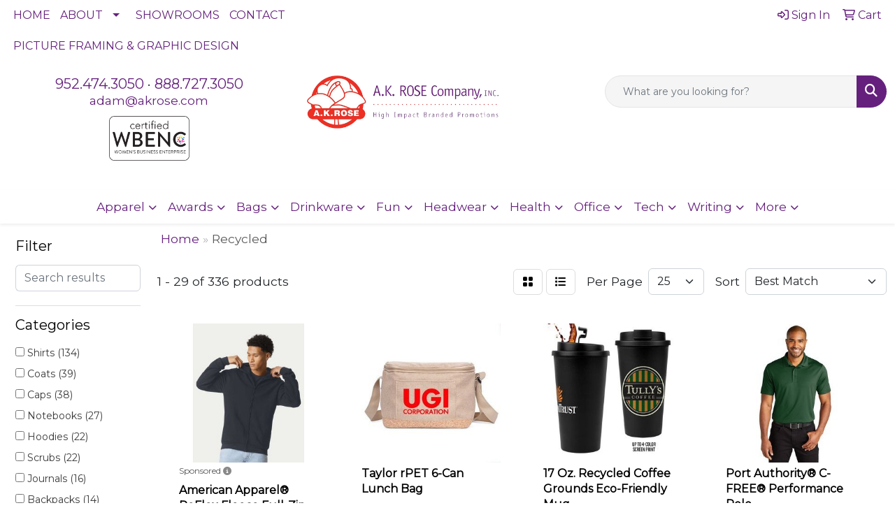

--- FILE ---
content_type: text/html
request_url: https://www.akrose.com/ws/ws.dll/StartSrch?UID=32819&WENavID=18001768
body_size: 15336
content:
<!DOCTYPE html>
<html lang="en"><head>
<meta charset="utf-8">
<meta http-equiv="X-UA-Compatible" content="IE=edge">
<meta name="viewport" content="width=device-width, initial-scale=1">
<!-- The above 3 meta tags *must* come first in the head; any other head content must come *after* these tags -->


<link href="/distsite/styles/8/css/bootstrap.min.css" rel="stylesheet" />
<link href="https://fonts.googleapis.com/css?family=Open+Sans:400,600|Oswald:400,600" rel="stylesheet">
<link href="/distsite/styles/8/css/owl.carousel.min.css" rel="stylesheet">
<link href="/distsite/styles/8/css/nouislider.css" rel="stylesheet">
<!--<link href="/distsite/styles/8/css/menu.css" rel="stylesheet"/>-->
<link href="/distsite/styles/8/css/flexslider.css" rel="stylesheet">
<link href="/distsite/styles/8/css/all.min.css" rel="stylesheet">
<link href="/distsite/styles/8/css/slick/slick.css" rel="stylesheet"/>
<link href="/distsite/styles/8/css/lightbox/lightbox.css" rel="stylesheet"  />
<link href="/distsite/styles/8/css/yamm.css" rel="stylesheet" />
<!-- Custom styles for this theme -->
<link href="/we/we.dll/StyleSheet?UN=32819&Type=WETheme&TS=C45497.6411111111" rel="stylesheet">
<!-- Custom styles for this theme -->
<link href="/we/we.dll/StyleSheet?UN=32819&Type=WETheme-PS&TS=C45497.6411111111" rel="stylesheet">
<style>

.btn:hover {
border-color: #ea3321;
}

/*----- THEME 7 HEADER SHADOW -----*/
#page-title > div.container > div > div > h1 {
text-shadow: 0px 1px 3px #333;
}

#footer > div > div.we-footer.row > div.col-sm-8.col-sm-pull-4 > h3 > img{
   max-width: 45%;
}

.navbar-default .navbar-nav > li > a {
    background-color: rgba(255,255,255,0.4);
}
#footer {background: url(/distsite/styles/7/752/images/footer-shadow.png) top center no-repeat;}
</style>

<!-- HTML5 shim and Respond.js for IE8 support of HTML5 elements and media queries -->
<!--[if lt IE 9]>
      <script src="https://oss.maxcdn.com/html5shiv/3.7.3/html5shiv.min.js"></script>
      <script src="https://oss.maxcdn.com/respond/1.4.2/respond.min.js"></script>
    <![endif]-->

</head>

<body style="background:#fff;">


  <!-- Slide-Out Menu -->
  <div id="filter-menu" class="filter-menu">
    <button id="close-menu" class="btn-close"></button>
    <div class="menu-content">
      
<aside class="filter-sidebar">



<div class="filter-section first">
	<h2>Filter</h2>
	 <div class="input-group mb-3">
	 <input type="text" style="border-right:0;" placeholder="Search results" class="form-control text-search-within-results" name="SearchWithinResults" value="" maxlength="100" onkeyup="HandleTextFilter(event);">
	  <label class="input-group-text" style="background-color:#fff;"><a  style="display:none;" href="javascript:void(0);" class="remove-filter" data-toggle="tooltip" title="Clear" onclick="ClearTextFilter();"><i class="far fa-times" aria-hidden="true"></i> <span class="fa-sr-only">x</span></a></label>
	</div>
</div>

<a href="javascript:void(0);" class="clear-filters"  style="display:none;" onclick="ClearDrillDown();">Clear all filters</a>

<div class="filter-section" >
	<h2>Categories</h2>

	<div class="filter-list">

	 <div class="checkbox"><label><input class="filtercheckbox" type="checkbox" name="0|Shirts" ><span> Shirts (134)</span></label></div><div class="checkbox"><label><input class="filtercheckbox" type="checkbox" name="0|Coats" ><span> Coats (39)</span></label></div><div class="checkbox"><label><input class="filtercheckbox" type="checkbox" name="0|Caps" ><span> Caps (38)</span></label></div><div class="checkbox"><label><input class="filtercheckbox" type="checkbox" name="0|Notebooks" ><span> Notebooks (27)</span></label></div><div class="checkbox"><label><input class="filtercheckbox" type="checkbox" name="0|Hoodies" ><span> Hoodies (22)</span></label></div><div class="checkbox"><label><input class="filtercheckbox" type="checkbox" name="0|Scrubs" ><span> Scrubs (22)</span></label></div><div class="checkbox"><label><input class="filtercheckbox" type="checkbox" name="0|Journals" ><span> Journals (16)</span></label></div><div class="checkbox"><label><input class="filtercheckbox" type="checkbox" name="0|Backpacks" ><span> Backpacks (14)</span></label></div><div class="checkbox"><label><input class="filtercheckbox" type="checkbox" name="0|Lanyards" ><span> Lanyards (13)</span></label></div><div class="checkbox"><label><input class="filtercheckbox" type="checkbox" name="0|Pants" ><span> Pants (13)</span></label></div><div class="show-filter"><div class="checkbox"><label><input class="filtercheckbox" type="checkbox" name="0|Pens" ><span> Pens (13)</span></label></div><div class="checkbox"><label><input class="filtercheckbox" type="checkbox" name="0|Sweats" ><span> Sweats (12)</span></label></div><div class="checkbox"><label><input class="filtercheckbox" type="checkbox" name="0|Bags" ><span> Bags (11)</span></label></div><div class="checkbox"><label><input class="filtercheckbox" type="checkbox" name="0|Towels" ><span> Towels (9)</span></label></div><div class="checkbox"><label><input class="filtercheckbox" type="checkbox" name="0|Hats" ><span> Hats (6)</span></label></div><div class="checkbox"><label><input class="filtercheckbox" type="checkbox" name="0|Sweaters" ><span> Sweaters (6)</span></label></div><div class="checkbox"><label><input class="filtercheckbox" type="checkbox" name="0|Coolers" ><span> Coolers (4)</span></label></div><div class="checkbox"><label><input class="filtercheckbox" type="checkbox" name="0|Chargers" ><span> Chargers (3)</span></label></div><div class="checkbox"><label><input class="filtercheckbox" type="checkbox" name="0|Coasters" ><span> Coasters (3)</span></label></div><div class="checkbox"><label><input class="filtercheckbox" type="checkbox" name="0|Pads" ><span> Pads (3)</span></label></div><div class="checkbox"><label><input class="filtercheckbox" type="checkbox" name="0|Key chains / rings" ><span> Key chains / rings (2)</span></label></div><div class="checkbox"><label><input class="filtercheckbox" type="checkbox" name="0|Tumblers" ><span> Tumblers (2)</span></label></div><div class="checkbox"><label><input class="filtercheckbox" type="checkbox" name="0|Blankets" ><span> Blankets (1)</span></label></div><div class="checkbox"><label><input class="filtercheckbox" type="checkbox" name="0|Clocks" ><span> Clocks (1)</span></label></div><div class="checkbox"><label><input class="filtercheckbox" type="checkbox" name="0|Gloves" ><span> Gloves (1)</span></label></div><div class="checkbox"><label><input class="filtercheckbox" type="checkbox" name="0|Mugs" ><span> Mugs (1)</span></label></div><div class="checkbox"><label><input class="filtercheckbox" type="checkbox" name="0|Openers" ><span> Openers (1)</span></label></div><div class="checkbox"><label><input class="filtercheckbox" type="checkbox" name="0|Sticky notes" ><span> Sticky notes (1)</span></label></div><div class="checkbox"><label><input class="filtercheckbox" type="checkbox" name="0|Tank tops" ><span> Tank tops (1)</span></label></div><div class="checkbox"><label><input class="filtercheckbox" type="checkbox" name="0|Wristbands" ><span> Wristbands (1)</span></label></div></div>

		<!-- wrapper for more filters -->
        <div class="show-filter">

		</div><!-- showfilters -->

	</div>

		<a href="#" class="show-more"  >Show more</a>
</div>


<div class="filter-section" >
	<h2>Features</h2>

		<div class="filter-list">

	  		<div class="checkbox"><label><input class="filtercheckbox" type="checkbox" name="2|Long sleeve" ><span> Long sleeve (61)</span></label></div><div class="checkbox"><label><input class="filtercheckbox" type="checkbox" name="2|Short sleeve" ><span> Short sleeve (58)</span></label></div><div class="checkbox"><label><input class="filtercheckbox" type="checkbox" name="2|100% recycled polyester" ><span> 100% recycled polyester (50)</span></label></div><div class="checkbox"><label><input class="filtercheckbox" type="checkbox" name="2|Apparel" ><span> Apparel (27)</span></label></div><div class="checkbox"><label><input class="filtercheckbox" type="checkbox" name="2|Eco friendly" ><span> Eco friendly (26)</span></label></div><div class="checkbox"><label><input class="filtercheckbox" type="checkbox" name="2|Structured" ><span> Structured (24)</span></label></div><div class="checkbox"><label><input class="filtercheckbox" type="checkbox" name="2|Recycled" ><span> Recycled (21)</span></label></div><div class="checkbox"><label><input class="filtercheckbox" type="checkbox" name="2|Side seams" ><span> Side seams (21)</span></label></div><div class="checkbox"><label><input class="filtercheckbox" type="checkbox" name="2|3 button placket" ><span> 3 button placket (20)</span></label></div><div class="checkbox"><label><input class="filtercheckbox" type="checkbox" name="2|Wearable" ><span> Wearable (20)</span></label></div><div class="show-filter"><div class="checkbox"><label><input class="filtercheckbox" type="checkbox" name="2|Outerwear" ><span> Outerwear (19)</span></label></div><div class="checkbox"><label><input class="filtercheckbox" type="checkbox" name="2|Regular fit" ><span> Regular fit (19)</span></label></div><div class="checkbox"><label><input class="filtercheckbox" type="checkbox" name="2|Hydrophilic finish" ><span> Hydrophilic finish (18)</span></label></div><div class="checkbox"><label><input class="filtercheckbox" type="checkbox" name="2|Open hem sleeve" ><span> Open hem sleeve (18)</span></label></div><div class="checkbox"><label><input class="filtercheckbox" type="checkbox" name="2|Scrubs" ><span> Scrubs (18)</span></label></div><div class="checkbox"><label><input class="filtercheckbox" type="checkbox" name="2|Moisture wicking" ><span> Moisture wicking (17)</span></label></div><div class="checkbox"><label><input class="filtercheckbox" type="checkbox" name="2|School" ><span> School (16)</span></label></div><div class="checkbox"><label><input class="filtercheckbox" type="checkbox" name="2|6 panel" ><span> 6 panel (15)</span></label></div><div class="checkbox"><label><input class="filtercheckbox" type="checkbox" name="2|Adidas® logo" ><span> Adidas® logo (15)</span></label></div><div class="checkbox"><label><input class="filtercheckbox" type="checkbox" name="2|Lanyard" ><span> Lanyard (15)</span></label></div><div class="checkbox"><label><input class="filtercheckbox" type="checkbox" name="2|Mid profile" ><span> Mid profile (15)</span></label></div><div class="checkbox"><label><input class="filtercheckbox" type="checkbox" name="2|Rectangle" ><span> Rectangle (14)</span></label></div><div class="checkbox"><label><input class="filtercheckbox" type="checkbox" name="2|Self collar" ><span> Self collar (14)</span></label></div><div class="checkbox"><label><input class="filtercheckbox" type="checkbox" name="2|40% recycled polyester" ><span> 40% recycled polyester (12)</span></label></div><div class="checkbox"><label><input class="filtercheckbox" type="checkbox" name="2|Adjustable" ><span> Adjustable (12)</span></label></div><div class="checkbox"><label><input class="filtercheckbox" type="checkbox" name="2|Journals" ><span> Journals (12)</span></label></div><div class="checkbox"><label><input class="filtercheckbox" type="checkbox" name="2|Metal" ><span> Metal (12)</span></label></div><div class="checkbox"><label><input class="filtercheckbox" type="checkbox" name="2|Moisture management" ><span> Moisture management (12)</span></label></div><div class="checkbox"><label><input class="filtercheckbox" type="checkbox" name="2|Notebook" ><span> Notebook (12)</span></label></div><div class="checkbox"><label><input class="filtercheckbox" type="checkbox" name="2|Office" ><span> Office (12)</span></label></div><div class="checkbox"><label><input class="filtercheckbox" type="checkbox" name="2|Pre curved visor" ><span> Pre curved visor (12)</span></label></div><div class="checkbox"><label><input class="filtercheckbox" type="checkbox" name="2|Tear away label" ><span> Tear away label (12)</span></label></div><div class="checkbox"><label><input class="filtercheckbox" type="checkbox" name="2|Women" ><span> Women (12)</span></label></div><div class="checkbox"><label><input class="filtercheckbox" type="checkbox" name="2|Barco®" ><span> Barco® (11)</span></label></div><div class="checkbox"><label><input class="filtercheckbox" type="checkbox" name="2|Clip" ><span> Clip (11)</span></label></div><div class="checkbox"><label><input class="filtercheckbox" type="checkbox" name="2|Neckwear" ><span> Neckwear (11)</span></label></div><div class="checkbox"><label><input class="filtercheckbox" type="checkbox" name="2|Quarter zip" ><span> Quarter zip (11)</span></label></div><div class="checkbox"><label><input class="filtercheckbox" type="checkbox" name="2|Unstructured" ><span> Unstructured (11)</span></label></div><div class="checkbox"><label><input class="filtercheckbox" type="checkbox" name="2|Bulldog" ><span> Bulldog (10)</span></label></div><div class="checkbox"><label><input class="filtercheckbox" type="checkbox" name="2|Business meeting" ><span> Business meeting (10)</span></label></div><div class="checkbox"><label><input class="filtercheckbox" type="checkbox" name="2|Contrast adidas® logo" ><span> Contrast adidas® logo (10)</span></label></div><div class="checkbox"><label><input class="filtercheckbox" type="checkbox" name="2|Contrast logo" ><span> Contrast logo (10)</span></label></div><div class="checkbox"><label><input class="filtercheckbox" type="checkbox" name="2|Drawcord" ><span> Drawcord (10)</span></label></div><div class="checkbox"><label><input class="filtercheckbox" type="checkbox" name="2|Pullover" ><span> Pullover (10)</span></label></div><div class="checkbox"><label><input class="filtercheckbox" type="checkbox" name="2|Six-panel" ><span> Six-panel (10)</span></label></div><div class="checkbox"><label><input class="filtercheckbox" type="checkbox" name="2|Sponsorship" ><span> Sponsorship (10)</span></label></div><div class="checkbox"><label><input class="filtercheckbox" type="checkbox" name="2|Trade shows" ><span> Trade shows (10)</span></label></div><div class="checkbox"><label><input class="filtercheckbox" type="checkbox" name="2|Adidas®" ><span> Adidas® (9)</span></label></div><div class="checkbox"><label><input class="filtercheckbox" type="checkbox" name="2|Anti-microbial sweatband" ><span> Anti-microbial sweatband (9)</span></label></div><div class="checkbox"><label><input class="filtercheckbox" type="checkbox" name="2|Breakaway" ><span> Breakaway (9)</span></label></div></div>

			<!-- wrapper for more filters -->
			<div class="show-filter">

			</div><!-- showfilters -->
 		</div>
		<a href="#" class="show-more"  >Show more</a>


</div>


<div class="filter-section" >
	<h2>Colors</h2>

		<div class="filter-list">

		  	<div class="checkbox"><label><input class="filtercheckbox" type="checkbox" name="1|Black" ><span> Black (169)</span></label></div><div class="checkbox"><label><input class="filtercheckbox" type="checkbox" name="1|White" ><span> White (127)</span></label></div><div class="checkbox"><label><input class="filtercheckbox" type="checkbox" name="1|Navy blue" ><span> Navy blue (60)</span></label></div><div class="checkbox"><label><input class="filtercheckbox" type="checkbox" name="1|Red" ><span> Red (30)</span></label></div><div class="checkbox"><label><input class="filtercheckbox" type="checkbox" name="1|Collegiate navy blue" ><span> Collegiate navy blue (26)</span></label></div><div class="checkbox"><label><input class="filtercheckbox" type="checkbox" name="1|Blue" ><span> Blue (21)</span></label></div><div class="checkbox"><label><input class="filtercheckbox" type="checkbox" name="1|Orange" ><span> Orange (20)</span></label></div><div class="checkbox"><label><input class="filtercheckbox" type="checkbox" name="1|Deep black" ><span> Deep black (19)</span></label></div><div class="checkbox"><label><input class="filtercheckbox" type="checkbox" name="1|Gray three" ><span> Gray three (19)</span></label></div><div class="checkbox"><label><input class="filtercheckbox" type="checkbox" name="1|True navy blue" ><span> True navy blue (19)</span></label></div><div class="show-filter"><div class="checkbox"><label><input class="filtercheckbox" type="checkbox" name="1|Royal blue" ><span> Royal blue (18)</span></label></div><div class="checkbox"><label><input class="filtercheckbox" type="checkbox" name="1|Purple" ><span> Purple (17)</span></label></div><div class="checkbox"><label><input class="filtercheckbox" type="checkbox" name="1|Black/white" ><span> Black/white (15)</span></label></div><div class="checkbox"><label><input class="filtercheckbox" type="checkbox" name="1|Hunter green" ><span> Hunter green (15)</span></label></div><div class="checkbox"><label><input class="filtercheckbox" type="checkbox" name="1|New royal blue" ><span> New royal blue (15)</span></label></div><div class="checkbox"><label><input class="filtercheckbox" type="checkbox" name="1|Pewter gray" ><span> Pewter gray (15)</span></label></div><div class="checkbox"><label><input class="filtercheckbox" type="checkbox" name="1|Teal blue" ><span> Teal blue (15)</span></label></div><div class="checkbox"><label><input class="filtercheckbox" type="checkbox" name="1|Charcoal heather gray" ><span> Charcoal heather gray (14)</span></label></div><div class="checkbox"><label><input class="filtercheckbox" type="checkbox" name="1|Collegiate navy blue melange" ><span> Collegiate navy blue melange (14)</span></label></div><div class="checkbox"><label><input class="filtercheckbox" type="checkbox" name="1|Ciel blue" ><span> Ciel blue (13)</span></label></div><div class="checkbox"><label><input class="filtercheckbox" type="checkbox" name="1|Green" ><span> Green (13)</span></label></div><div class="checkbox"><label><input class="filtercheckbox" type="checkbox" name="1|Yellow" ><span> Yellow (13)</span></label></div><div class="checkbox"><label><input class="filtercheckbox" type="checkbox" name="1|Black melange" ><span> Black melange (12)</span></label></div><div class="checkbox"><label><input class="filtercheckbox" type="checkbox" name="1|Dark gray" ><span> Dark gray (12)</span></label></div><div class="checkbox"><label><input class="filtercheckbox" type="checkbox" name="1|Gray" ><span> Gray (12)</span></label></div><div class="checkbox"><label><input class="filtercheckbox" type="checkbox" name="1|Steel gray" ><span> Steel gray (12)</span></label></div><div class="checkbox"><label><input class="filtercheckbox" type="checkbox" name="1|Olive green" ><span> Olive green (11)</span></label></div><div class="checkbox"><label><input class="filtercheckbox" type="checkbox" name="1|Tnf black" ><span> Tnf black (11)</span></label></div><div class="checkbox"><label><input class="filtercheckbox" type="checkbox" name="1|Wine red" ><span> Wine red (11)</span></label></div><div class="checkbox"><label><input class="filtercheckbox" type="checkbox" name="1|Collegiate royal blue" ><span> Collegiate royal blue (10)</span></label></div><div class="checkbox"><label><input class="filtercheckbox" type="checkbox" name="1|Khaki beige" ><span> Khaki beige (10)</span></label></div><div class="checkbox"><label><input class="filtercheckbox" type="checkbox" name="1|Lime green" ><span> Lime green (10)</span></label></div><div class="checkbox"><label><input class="filtercheckbox" type="checkbox" name="1|Bahama blue" ><span> Bahama blue (9)</span></label></div><div class="checkbox"><label><input class="filtercheckbox" type="checkbox" name="1|Burgundy red" ><span> Burgundy red (9)</span></label></div><div class="checkbox"><label><input class="filtercheckbox" type="checkbox" name="1|Eggplant purple" ><span> Eggplant purple (9)</span></label></div><div class="checkbox"><label><input class="filtercheckbox" type="checkbox" name="1|Maroon red" ><span> Maroon red (9)</span></label></div><div class="checkbox"><label><input class="filtercheckbox" type="checkbox" name="1|True red" ><span> True red (9)</span></label></div><div class="checkbox"><label><input class="filtercheckbox" type="checkbox" name="1|Ash gray" ><span> Ash gray (8)</span></label></div><div class="checkbox"><label><input class="filtercheckbox" type="checkbox" name="1|Cobalt blue" ><span> Cobalt blue (8)</span></label></div><div class="checkbox"><label><input class="filtercheckbox" type="checkbox" name="1|Forest green" ><span> Forest green (8)</span></label></div><div class="checkbox"><label><input class="filtercheckbox" type="checkbox" name="1|Galaxy blue" ><span> Galaxy blue (8)</span></label></div><div class="checkbox"><label><input class="filtercheckbox" type="checkbox" name="1|Light heather gray" ><span> Light heather gray (8)</span></label></div><div class="checkbox"><label><input class="filtercheckbox" type="checkbox" name="1|New grape purple" ><span> New grape purple (8)</span></label></div><div class="checkbox"><label><input class="filtercheckbox" type="checkbox" name="1|White/black" ><span> White/black (8)</span></label></div><div class="checkbox"><label><input class="filtercheckbox" type="checkbox" name="1|Black-01" ><span> Black-01 (7)</span></label></div><div class="checkbox"><label><input class="filtercheckbox" type="checkbox" name="1|College navy blue" ><span> College navy blue (7)</span></label></div><div class="checkbox"><label><input class="filtercheckbox" type="checkbox" name="1|Dark gray heather" ><span> Dark gray heather (7)</span></label></div><div class="checkbox"><label><input class="filtercheckbox" type="checkbox" name="1|Deep red" ><span> Deep red (7)</span></label></div><div class="checkbox"><label><input class="filtercheckbox" type="checkbox" name="1|Deep royal blue" ><span> Deep royal blue (7)</span></label></div><div class="checkbox"><label><input class="filtercheckbox" type="checkbox" name="1|Game royal blue" ><span> Game royal blue (7)</span></label></div></div>


			<!-- wrapper for more filters -->
			<div class="show-filter">

			</div><!-- showfilters -->

		  </div>

		<a href="#" class="show-more"  >Show more</a>
</div>


<div class="filter-section"  >
	<h2>Price Range</h2>
	<div class="filter-price-wrap">
		<div class="filter-price-inner">
			<div class="input-group">
				<span class="input-group-text input-group-text-white">$</span>
				<input type="text" class="form-control form-control-sm filter-min-prices" name="min-prices" value="" placeholder="Min" onkeyup="HandlePriceFilter(event);">
			</div>
			<div class="input-group">
				<span class="input-group-text input-group-text-white">$</span>
				<input type="text" class="form-control form-control-sm filter-max-prices" name="max-prices" value="" placeholder="Max" onkeyup="HandlePriceFilter(event);">
			</div>
		</div>
		<a href="javascript:void(0)" onclick="SetPriceFilter();" ><i class="fa-solid fa-chevron-right"></i></a>
	</div>
</div>

<div class="filter-section"   >
	<h2>Quantity</h2>
	<div class="filter-price-wrap mb-2">
		<input type="text" class="form-control form-control-sm filter-quantity" value="" placeholder="Qty" onkeyup="HandleQuantityFilter(event);">
		<a href="javascript:void(0)" onclick="SetQuantityFilter();"><i class="fa-solid fa-chevron-right"></i></a>
	</div>
</div>




	</aside>

    </div>
</div>




	<div class="container-fluid">
		<div class="row">

			<div class="col-md-3 col-lg-2">
        <div class="d-none d-md-block">
          <div id="desktop-filter">
            
<aside class="filter-sidebar">



<div class="filter-section first">
	<h2>Filter</h2>
	 <div class="input-group mb-3">
	 <input type="text" style="border-right:0;" placeholder="Search results" class="form-control text-search-within-results" name="SearchWithinResults" value="" maxlength="100" onkeyup="HandleTextFilter(event);">
	  <label class="input-group-text" style="background-color:#fff;"><a  style="display:none;" href="javascript:void(0);" class="remove-filter" data-toggle="tooltip" title="Clear" onclick="ClearTextFilter();"><i class="far fa-times" aria-hidden="true"></i> <span class="fa-sr-only">x</span></a></label>
	</div>
</div>

<a href="javascript:void(0);" class="clear-filters"  style="display:none;" onclick="ClearDrillDown();">Clear all filters</a>

<div class="filter-section" >
	<h2>Categories</h2>

	<div class="filter-list">

	 <div class="checkbox"><label><input class="filtercheckbox" type="checkbox" name="0|Shirts" ><span> Shirts (134)</span></label></div><div class="checkbox"><label><input class="filtercheckbox" type="checkbox" name="0|Coats" ><span> Coats (39)</span></label></div><div class="checkbox"><label><input class="filtercheckbox" type="checkbox" name="0|Caps" ><span> Caps (38)</span></label></div><div class="checkbox"><label><input class="filtercheckbox" type="checkbox" name="0|Notebooks" ><span> Notebooks (27)</span></label></div><div class="checkbox"><label><input class="filtercheckbox" type="checkbox" name="0|Hoodies" ><span> Hoodies (22)</span></label></div><div class="checkbox"><label><input class="filtercheckbox" type="checkbox" name="0|Scrubs" ><span> Scrubs (22)</span></label></div><div class="checkbox"><label><input class="filtercheckbox" type="checkbox" name="0|Journals" ><span> Journals (16)</span></label></div><div class="checkbox"><label><input class="filtercheckbox" type="checkbox" name="0|Backpacks" ><span> Backpacks (14)</span></label></div><div class="checkbox"><label><input class="filtercheckbox" type="checkbox" name="0|Lanyards" ><span> Lanyards (13)</span></label></div><div class="checkbox"><label><input class="filtercheckbox" type="checkbox" name="0|Pants" ><span> Pants (13)</span></label></div><div class="show-filter"><div class="checkbox"><label><input class="filtercheckbox" type="checkbox" name="0|Pens" ><span> Pens (13)</span></label></div><div class="checkbox"><label><input class="filtercheckbox" type="checkbox" name="0|Sweats" ><span> Sweats (12)</span></label></div><div class="checkbox"><label><input class="filtercheckbox" type="checkbox" name="0|Bags" ><span> Bags (11)</span></label></div><div class="checkbox"><label><input class="filtercheckbox" type="checkbox" name="0|Towels" ><span> Towels (9)</span></label></div><div class="checkbox"><label><input class="filtercheckbox" type="checkbox" name="0|Hats" ><span> Hats (6)</span></label></div><div class="checkbox"><label><input class="filtercheckbox" type="checkbox" name="0|Sweaters" ><span> Sweaters (6)</span></label></div><div class="checkbox"><label><input class="filtercheckbox" type="checkbox" name="0|Coolers" ><span> Coolers (4)</span></label></div><div class="checkbox"><label><input class="filtercheckbox" type="checkbox" name="0|Chargers" ><span> Chargers (3)</span></label></div><div class="checkbox"><label><input class="filtercheckbox" type="checkbox" name="0|Coasters" ><span> Coasters (3)</span></label></div><div class="checkbox"><label><input class="filtercheckbox" type="checkbox" name="0|Pads" ><span> Pads (3)</span></label></div><div class="checkbox"><label><input class="filtercheckbox" type="checkbox" name="0|Key chains / rings" ><span> Key chains / rings (2)</span></label></div><div class="checkbox"><label><input class="filtercheckbox" type="checkbox" name="0|Tumblers" ><span> Tumblers (2)</span></label></div><div class="checkbox"><label><input class="filtercheckbox" type="checkbox" name="0|Blankets" ><span> Blankets (1)</span></label></div><div class="checkbox"><label><input class="filtercheckbox" type="checkbox" name="0|Clocks" ><span> Clocks (1)</span></label></div><div class="checkbox"><label><input class="filtercheckbox" type="checkbox" name="0|Gloves" ><span> Gloves (1)</span></label></div><div class="checkbox"><label><input class="filtercheckbox" type="checkbox" name="0|Mugs" ><span> Mugs (1)</span></label></div><div class="checkbox"><label><input class="filtercheckbox" type="checkbox" name="0|Openers" ><span> Openers (1)</span></label></div><div class="checkbox"><label><input class="filtercheckbox" type="checkbox" name="0|Sticky notes" ><span> Sticky notes (1)</span></label></div><div class="checkbox"><label><input class="filtercheckbox" type="checkbox" name="0|Tank tops" ><span> Tank tops (1)</span></label></div><div class="checkbox"><label><input class="filtercheckbox" type="checkbox" name="0|Wristbands" ><span> Wristbands (1)</span></label></div></div>

		<!-- wrapper for more filters -->
        <div class="show-filter">

		</div><!-- showfilters -->

	</div>

		<a href="#" class="show-more"  >Show more</a>
</div>


<div class="filter-section" >
	<h2>Features</h2>

		<div class="filter-list">

	  		<div class="checkbox"><label><input class="filtercheckbox" type="checkbox" name="2|Long sleeve" ><span> Long sleeve (61)</span></label></div><div class="checkbox"><label><input class="filtercheckbox" type="checkbox" name="2|Short sleeve" ><span> Short sleeve (58)</span></label></div><div class="checkbox"><label><input class="filtercheckbox" type="checkbox" name="2|100% recycled polyester" ><span> 100% recycled polyester (50)</span></label></div><div class="checkbox"><label><input class="filtercheckbox" type="checkbox" name="2|Apparel" ><span> Apparel (27)</span></label></div><div class="checkbox"><label><input class="filtercheckbox" type="checkbox" name="2|Eco friendly" ><span> Eco friendly (26)</span></label></div><div class="checkbox"><label><input class="filtercheckbox" type="checkbox" name="2|Structured" ><span> Structured (24)</span></label></div><div class="checkbox"><label><input class="filtercheckbox" type="checkbox" name="2|Recycled" ><span> Recycled (21)</span></label></div><div class="checkbox"><label><input class="filtercheckbox" type="checkbox" name="2|Side seams" ><span> Side seams (21)</span></label></div><div class="checkbox"><label><input class="filtercheckbox" type="checkbox" name="2|3 button placket" ><span> 3 button placket (20)</span></label></div><div class="checkbox"><label><input class="filtercheckbox" type="checkbox" name="2|Wearable" ><span> Wearable (20)</span></label></div><div class="show-filter"><div class="checkbox"><label><input class="filtercheckbox" type="checkbox" name="2|Outerwear" ><span> Outerwear (19)</span></label></div><div class="checkbox"><label><input class="filtercheckbox" type="checkbox" name="2|Regular fit" ><span> Regular fit (19)</span></label></div><div class="checkbox"><label><input class="filtercheckbox" type="checkbox" name="2|Hydrophilic finish" ><span> Hydrophilic finish (18)</span></label></div><div class="checkbox"><label><input class="filtercheckbox" type="checkbox" name="2|Open hem sleeve" ><span> Open hem sleeve (18)</span></label></div><div class="checkbox"><label><input class="filtercheckbox" type="checkbox" name="2|Scrubs" ><span> Scrubs (18)</span></label></div><div class="checkbox"><label><input class="filtercheckbox" type="checkbox" name="2|Moisture wicking" ><span> Moisture wicking (17)</span></label></div><div class="checkbox"><label><input class="filtercheckbox" type="checkbox" name="2|School" ><span> School (16)</span></label></div><div class="checkbox"><label><input class="filtercheckbox" type="checkbox" name="2|6 panel" ><span> 6 panel (15)</span></label></div><div class="checkbox"><label><input class="filtercheckbox" type="checkbox" name="2|Adidas® logo" ><span> Adidas® logo (15)</span></label></div><div class="checkbox"><label><input class="filtercheckbox" type="checkbox" name="2|Lanyard" ><span> Lanyard (15)</span></label></div><div class="checkbox"><label><input class="filtercheckbox" type="checkbox" name="2|Mid profile" ><span> Mid profile (15)</span></label></div><div class="checkbox"><label><input class="filtercheckbox" type="checkbox" name="2|Rectangle" ><span> Rectangle (14)</span></label></div><div class="checkbox"><label><input class="filtercheckbox" type="checkbox" name="2|Self collar" ><span> Self collar (14)</span></label></div><div class="checkbox"><label><input class="filtercheckbox" type="checkbox" name="2|40% recycled polyester" ><span> 40% recycled polyester (12)</span></label></div><div class="checkbox"><label><input class="filtercheckbox" type="checkbox" name="2|Adjustable" ><span> Adjustable (12)</span></label></div><div class="checkbox"><label><input class="filtercheckbox" type="checkbox" name="2|Journals" ><span> Journals (12)</span></label></div><div class="checkbox"><label><input class="filtercheckbox" type="checkbox" name="2|Metal" ><span> Metal (12)</span></label></div><div class="checkbox"><label><input class="filtercheckbox" type="checkbox" name="2|Moisture management" ><span> Moisture management (12)</span></label></div><div class="checkbox"><label><input class="filtercheckbox" type="checkbox" name="2|Notebook" ><span> Notebook (12)</span></label></div><div class="checkbox"><label><input class="filtercheckbox" type="checkbox" name="2|Office" ><span> Office (12)</span></label></div><div class="checkbox"><label><input class="filtercheckbox" type="checkbox" name="2|Pre curved visor" ><span> Pre curved visor (12)</span></label></div><div class="checkbox"><label><input class="filtercheckbox" type="checkbox" name="2|Tear away label" ><span> Tear away label (12)</span></label></div><div class="checkbox"><label><input class="filtercheckbox" type="checkbox" name="2|Women" ><span> Women (12)</span></label></div><div class="checkbox"><label><input class="filtercheckbox" type="checkbox" name="2|Barco®" ><span> Barco® (11)</span></label></div><div class="checkbox"><label><input class="filtercheckbox" type="checkbox" name="2|Clip" ><span> Clip (11)</span></label></div><div class="checkbox"><label><input class="filtercheckbox" type="checkbox" name="2|Neckwear" ><span> Neckwear (11)</span></label></div><div class="checkbox"><label><input class="filtercheckbox" type="checkbox" name="2|Quarter zip" ><span> Quarter zip (11)</span></label></div><div class="checkbox"><label><input class="filtercheckbox" type="checkbox" name="2|Unstructured" ><span> Unstructured (11)</span></label></div><div class="checkbox"><label><input class="filtercheckbox" type="checkbox" name="2|Bulldog" ><span> Bulldog (10)</span></label></div><div class="checkbox"><label><input class="filtercheckbox" type="checkbox" name="2|Business meeting" ><span> Business meeting (10)</span></label></div><div class="checkbox"><label><input class="filtercheckbox" type="checkbox" name="2|Contrast adidas® logo" ><span> Contrast adidas® logo (10)</span></label></div><div class="checkbox"><label><input class="filtercheckbox" type="checkbox" name="2|Contrast logo" ><span> Contrast logo (10)</span></label></div><div class="checkbox"><label><input class="filtercheckbox" type="checkbox" name="2|Drawcord" ><span> Drawcord (10)</span></label></div><div class="checkbox"><label><input class="filtercheckbox" type="checkbox" name="2|Pullover" ><span> Pullover (10)</span></label></div><div class="checkbox"><label><input class="filtercheckbox" type="checkbox" name="2|Six-panel" ><span> Six-panel (10)</span></label></div><div class="checkbox"><label><input class="filtercheckbox" type="checkbox" name="2|Sponsorship" ><span> Sponsorship (10)</span></label></div><div class="checkbox"><label><input class="filtercheckbox" type="checkbox" name="2|Trade shows" ><span> Trade shows (10)</span></label></div><div class="checkbox"><label><input class="filtercheckbox" type="checkbox" name="2|Adidas®" ><span> Adidas® (9)</span></label></div><div class="checkbox"><label><input class="filtercheckbox" type="checkbox" name="2|Anti-microbial sweatband" ><span> Anti-microbial sweatband (9)</span></label></div><div class="checkbox"><label><input class="filtercheckbox" type="checkbox" name="2|Breakaway" ><span> Breakaway (9)</span></label></div></div>

			<!-- wrapper for more filters -->
			<div class="show-filter">

			</div><!-- showfilters -->
 		</div>
		<a href="#" class="show-more"  >Show more</a>


</div>


<div class="filter-section" >
	<h2>Colors</h2>

		<div class="filter-list">

		  	<div class="checkbox"><label><input class="filtercheckbox" type="checkbox" name="1|Black" ><span> Black (169)</span></label></div><div class="checkbox"><label><input class="filtercheckbox" type="checkbox" name="1|White" ><span> White (127)</span></label></div><div class="checkbox"><label><input class="filtercheckbox" type="checkbox" name="1|Navy blue" ><span> Navy blue (60)</span></label></div><div class="checkbox"><label><input class="filtercheckbox" type="checkbox" name="1|Red" ><span> Red (30)</span></label></div><div class="checkbox"><label><input class="filtercheckbox" type="checkbox" name="1|Collegiate navy blue" ><span> Collegiate navy blue (26)</span></label></div><div class="checkbox"><label><input class="filtercheckbox" type="checkbox" name="1|Blue" ><span> Blue (21)</span></label></div><div class="checkbox"><label><input class="filtercheckbox" type="checkbox" name="1|Orange" ><span> Orange (20)</span></label></div><div class="checkbox"><label><input class="filtercheckbox" type="checkbox" name="1|Deep black" ><span> Deep black (19)</span></label></div><div class="checkbox"><label><input class="filtercheckbox" type="checkbox" name="1|Gray three" ><span> Gray three (19)</span></label></div><div class="checkbox"><label><input class="filtercheckbox" type="checkbox" name="1|True navy blue" ><span> True navy blue (19)</span></label></div><div class="show-filter"><div class="checkbox"><label><input class="filtercheckbox" type="checkbox" name="1|Royal blue" ><span> Royal blue (18)</span></label></div><div class="checkbox"><label><input class="filtercheckbox" type="checkbox" name="1|Purple" ><span> Purple (17)</span></label></div><div class="checkbox"><label><input class="filtercheckbox" type="checkbox" name="1|Black/white" ><span> Black/white (15)</span></label></div><div class="checkbox"><label><input class="filtercheckbox" type="checkbox" name="1|Hunter green" ><span> Hunter green (15)</span></label></div><div class="checkbox"><label><input class="filtercheckbox" type="checkbox" name="1|New royal blue" ><span> New royal blue (15)</span></label></div><div class="checkbox"><label><input class="filtercheckbox" type="checkbox" name="1|Pewter gray" ><span> Pewter gray (15)</span></label></div><div class="checkbox"><label><input class="filtercheckbox" type="checkbox" name="1|Teal blue" ><span> Teal blue (15)</span></label></div><div class="checkbox"><label><input class="filtercheckbox" type="checkbox" name="1|Charcoal heather gray" ><span> Charcoal heather gray (14)</span></label></div><div class="checkbox"><label><input class="filtercheckbox" type="checkbox" name="1|Collegiate navy blue melange" ><span> Collegiate navy blue melange (14)</span></label></div><div class="checkbox"><label><input class="filtercheckbox" type="checkbox" name="1|Ciel blue" ><span> Ciel blue (13)</span></label></div><div class="checkbox"><label><input class="filtercheckbox" type="checkbox" name="1|Green" ><span> Green (13)</span></label></div><div class="checkbox"><label><input class="filtercheckbox" type="checkbox" name="1|Yellow" ><span> Yellow (13)</span></label></div><div class="checkbox"><label><input class="filtercheckbox" type="checkbox" name="1|Black melange" ><span> Black melange (12)</span></label></div><div class="checkbox"><label><input class="filtercheckbox" type="checkbox" name="1|Dark gray" ><span> Dark gray (12)</span></label></div><div class="checkbox"><label><input class="filtercheckbox" type="checkbox" name="1|Gray" ><span> Gray (12)</span></label></div><div class="checkbox"><label><input class="filtercheckbox" type="checkbox" name="1|Steel gray" ><span> Steel gray (12)</span></label></div><div class="checkbox"><label><input class="filtercheckbox" type="checkbox" name="1|Olive green" ><span> Olive green (11)</span></label></div><div class="checkbox"><label><input class="filtercheckbox" type="checkbox" name="1|Tnf black" ><span> Tnf black (11)</span></label></div><div class="checkbox"><label><input class="filtercheckbox" type="checkbox" name="1|Wine red" ><span> Wine red (11)</span></label></div><div class="checkbox"><label><input class="filtercheckbox" type="checkbox" name="1|Collegiate royal blue" ><span> Collegiate royal blue (10)</span></label></div><div class="checkbox"><label><input class="filtercheckbox" type="checkbox" name="1|Khaki beige" ><span> Khaki beige (10)</span></label></div><div class="checkbox"><label><input class="filtercheckbox" type="checkbox" name="1|Lime green" ><span> Lime green (10)</span></label></div><div class="checkbox"><label><input class="filtercheckbox" type="checkbox" name="1|Bahama blue" ><span> Bahama blue (9)</span></label></div><div class="checkbox"><label><input class="filtercheckbox" type="checkbox" name="1|Burgundy red" ><span> Burgundy red (9)</span></label></div><div class="checkbox"><label><input class="filtercheckbox" type="checkbox" name="1|Eggplant purple" ><span> Eggplant purple (9)</span></label></div><div class="checkbox"><label><input class="filtercheckbox" type="checkbox" name="1|Maroon red" ><span> Maroon red (9)</span></label></div><div class="checkbox"><label><input class="filtercheckbox" type="checkbox" name="1|True red" ><span> True red (9)</span></label></div><div class="checkbox"><label><input class="filtercheckbox" type="checkbox" name="1|Ash gray" ><span> Ash gray (8)</span></label></div><div class="checkbox"><label><input class="filtercheckbox" type="checkbox" name="1|Cobalt blue" ><span> Cobalt blue (8)</span></label></div><div class="checkbox"><label><input class="filtercheckbox" type="checkbox" name="1|Forest green" ><span> Forest green (8)</span></label></div><div class="checkbox"><label><input class="filtercheckbox" type="checkbox" name="1|Galaxy blue" ><span> Galaxy blue (8)</span></label></div><div class="checkbox"><label><input class="filtercheckbox" type="checkbox" name="1|Light heather gray" ><span> Light heather gray (8)</span></label></div><div class="checkbox"><label><input class="filtercheckbox" type="checkbox" name="1|New grape purple" ><span> New grape purple (8)</span></label></div><div class="checkbox"><label><input class="filtercheckbox" type="checkbox" name="1|White/black" ><span> White/black (8)</span></label></div><div class="checkbox"><label><input class="filtercheckbox" type="checkbox" name="1|Black-01" ><span> Black-01 (7)</span></label></div><div class="checkbox"><label><input class="filtercheckbox" type="checkbox" name="1|College navy blue" ><span> College navy blue (7)</span></label></div><div class="checkbox"><label><input class="filtercheckbox" type="checkbox" name="1|Dark gray heather" ><span> Dark gray heather (7)</span></label></div><div class="checkbox"><label><input class="filtercheckbox" type="checkbox" name="1|Deep red" ><span> Deep red (7)</span></label></div><div class="checkbox"><label><input class="filtercheckbox" type="checkbox" name="1|Deep royal blue" ><span> Deep royal blue (7)</span></label></div><div class="checkbox"><label><input class="filtercheckbox" type="checkbox" name="1|Game royal blue" ><span> Game royal blue (7)</span></label></div></div>


			<!-- wrapper for more filters -->
			<div class="show-filter">

			</div><!-- showfilters -->

		  </div>

		<a href="#" class="show-more"  >Show more</a>
</div>


<div class="filter-section"  >
	<h2>Price Range</h2>
	<div class="filter-price-wrap">
		<div class="filter-price-inner">
			<div class="input-group">
				<span class="input-group-text input-group-text-white">$</span>
				<input type="text" class="form-control form-control-sm filter-min-prices" name="min-prices" value="" placeholder="Min" onkeyup="HandlePriceFilter(event);">
			</div>
			<div class="input-group">
				<span class="input-group-text input-group-text-white">$</span>
				<input type="text" class="form-control form-control-sm filter-max-prices" name="max-prices" value="" placeholder="Max" onkeyup="HandlePriceFilter(event);">
			</div>
		</div>
		<a href="javascript:void(0)" onclick="SetPriceFilter();" ><i class="fa-solid fa-chevron-right"></i></a>
	</div>
</div>

<div class="filter-section"   >
	<h2>Quantity</h2>
	<div class="filter-price-wrap mb-2">
		<input type="text" class="form-control form-control-sm filter-quantity" value="" placeholder="Qty" onkeyup="HandleQuantityFilter(event);">
		<a href="javascript:void(0)" onclick="SetQuantityFilter();"><i class="fa-solid fa-chevron-right"></i></a>
	</div>
</div>




	</aside>

          </div>
        </div>
			</div>

			<div class="col-md-9 col-lg-10">
				

				<ol class="breadcrumb"  >
              		<li><a href="https://www.akrose.com" target="_top">Home</a></li>
             	 	<li class="active">Recycled</li>
            	</ol>




				<div id="product-list-controls">

				
						<div class="d-flex align-items-center justify-content-between">
							<div class="d-none d-md-block me-3">
								1 - 29 of  336 <span class="d-none d-lg-inline">products</span>
							</div>
					  
						  <!-- Right Aligned Controls -->
						  <div class="product-controls-right d-flex align-items-center">
       
              <button id="show-filter-button" class="btn btn-control d-block d-md-none"><i class="fa-solid fa-filter" aria-hidden="true"></i></button>

							
							<span class="me-3">
								<a href="/ws/ws.dll/StartSrch?UID=32819&WENavID=18001768&View=T&ST=25121607545265227160702530" class="btn btn-control grid" title="Change to Grid View"><i class="fa-solid fa-grid-2" aria-hidden="true"></i>  <span class="fa-sr-only">Grid</span></a>
								<a href="/ws/ws.dll/StartSrch?UID=32819&WENavID=18001768&View=L&ST=25121607545265227160702530" class="btn btn-control" title="Change to List View"><i class="fa-solid fa-list"></i> <span class="fa-sr-only">List</span></a>
							</span>
							
					  
							<!-- Number of Items Per Page -->
							<div class="me-2 d-none d-lg-block">
								<label>Per Page</label>
							</div>
							<div class="me-3 d-none d-md-block">
								<select class="form-select notranslate" onchange="GoToNewURL(this);" aria-label="Items per page">
									<option value="/ws/ws.dll/StartSrch?UID=32819&WENavID=18001768&ST=25121607545265227160702530&PPP=10" >10</option><option value="/ws/ws.dll/StartSrch?UID=32819&WENavID=18001768&ST=25121607545265227160702530&PPP=25" selected>25</option><option value="/ws/ws.dll/StartSrch?UID=32819&WENavID=18001768&ST=25121607545265227160702530&PPP=50" >50</option><option value="/ws/ws.dll/StartSrch?UID=32819&WENavID=18001768&ST=25121607545265227160702530&PPP=100" >100</option><option value="/ws/ws.dll/StartSrch?UID=32819&WENavID=18001768&ST=25121607545265227160702530&PPP=250" >250</option>
								
								</select>
							</div>
					  
							<!-- Sort By -->
							<div class="d-none d-lg-block me-2">
								<label>Sort</label>
							</div>
							<div>
								<select class="form-select" onchange="GoToNewURL(this);">
									<option value="/ws/ws.dll/StartSrch?UID=32819&WENavID=18001768&Sort=0" selected>Best Match</option><option value="/ws/ws.dll/StartSrch?UID=32819&WENavID=18001768&Sort=3">Most Popular</option><option value="/ws/ws.dll/StartSrch?UID=32819&WENavID=18001768&Sort=1">Price (Low to High)</option><option value="/ws/ws.dll/StartSrch?UID=32819&WENavID=18001768&Sort=2">Price (High to Low)</option>
								 </select>
							</div>
						  </div>
						</div>

			  </div>

				<!-- Product Results List -->
				<ul class="thumbnail-list"><li>
 <a href="https://www.akrose.com/p/YEXUC-QSXOZ/american-apparel-reflex-fleece-full-zip-hoodie" target="_parent" alt="American Apparel® ReFlex Fleece Full-Zip Hoodie" data-adid="62662|7643921" onclick="PostAdStatToService(977643921,1);">
 <div class="pr-list-grid">
		<img class="img-responsive" src="/ws/ws.dll/QPic?SN=62662&P=977643921&I=0&PX=300" alt="American Apparel® ReFlex Fleece Full-Zip Hoodie">
		<p class="pr-list-sponsored">Sponsored <span data-bs-toggle="tooltip" data-container="body" data-bs-placement="top" title="You're seeing this ad based on the product's relevance to your search query."><i class="fa fa-info-circle" aria-hidden="true"></i></span></p>
		<p class="pr-name">American Apparel® ReFlex Fleece Full-Zip Hoodie</p>
		<div class="pr-meta-row">
			<div class="product-reviews"  style="display:none;">
				<div class="rating-stars">
				<i class="fa-solid fa-star-sharp" aria-hidden="true"></i><i class="fa-solid fa-star-sharp" aria-hidden="true"></i><i class="fa-solid fa-star-sharp" aria-hidden="true"></i><i class="fa-solid fa-star-sharp" aria-hidden="true"></i><i class="fa-solid fa-star-sharp" aria-hidden="true"></i>
				</div>
				<span class="rating-count">(0)</span>
			</div>
			
		</div>
		<p class="pr-number"  ><span class="notranslate">Item #YEXUC-QSXOZ</span></p>
		<p class="pr-price"  ><span class="notranslate">$27.68</span></p>
 </div>
 </a>
</li>
<a name="1" href="#" alt="Item 1"></a>
<li>
 <a href="https://www.akrose.com/p/LESQI-QYOVR/taylor-rpet-6-can-lunch-bag" target="_parent" alt="Taylor rPET 6-Can Lunch Bag">
 <div class="pr-list-grid">
		<img class="img-responsive" src="/ws/ws.dll/QPic?SN=64740&P=327743467&I=0&PX=300" alt="Taylor rPET 6-Can Lunch Bag">
		<p class="pr-name">Taylor rPET 6-Can Lunch Bag</p>
		<div class="pr-meta-row">
			<div class="product-reviews"  style="display:none;">
				<div class="rating-stars">
				<i class="fa-solid fa-star-sharp" aria-hidden="true"></i><i class="fa-solid fa-star-sharp" aria-hidden="true"></i><i class="fa-solid fa-star-sharp" aria-hidden="true"></i><i class="fa-solid fa-star-sharp" aria-hidden="true"></i><i class="fa-solid fa-star-sharp" aria-hidden="true"></i>
				</div>
				<span class="rating-count">(0)</span>
			</div>
			
		</div>
		<p class="pr-number"  ><span class="notranslate">Item #LESQI-QYOVR</span></p>
		<p class="pr-price"  ><span class="notranslate">$6.47</span> - <span class="notranslate">$7.28</span></p>
 </div>
 </a>
</li>
<a name="2" href="#" alt="Item 2"></a>
<li>
 <a href="https://www.akrose.com/p/QERUE-OJLBN/17-oz.-recycled-coffee-grounds-eco-friendly-mug" target="_parent" alt="17 Oz. Recycled Coffee Grounds Eco-Friendly Mug">
 <div class="pr-list-grid">
		<img class="img-responsive" src="/ws/ws.dll/QPic?SN=64740&P=746563323&I=0&PX=300" alt="17 Oz. Recycled Coffee Grounds Eco-Friendly Mug">
		<p class="pr-name">17 Oz. Recycled Coffee Grounds Eco-Friendly Mug</p>
		<div class="pr-meta-row">
			<div class="product-reviews"  style="display:none;">
				<div class="rating-stars">
				<i class="fa-solid fa-star-sharp" aria-hidden="true"></i><i class="fa-solid fa-star-sharp" aria-hidden="true"></i><i class="fa-solid fa-star-sharp" aria-hidden="true"></i><i class="fa-solid fa-star-sharp" aria-hidden="true"></i><i class="fa-solid fa-star-sharp" aria-hidden="true"></i>
				</div>
				<span class="rating-count">(0)</span>
			</div>
			
		</div>
		<p class="pr-number"  ><span class="notranslate">Item #QERUE-OJLBN</span></p>
		<p class="pr-price"  ><span class="notranslate">$3.88</span> - <span class="notranslate">$4.37</span></p>
 </div>
 </a>
</li>
<a name="3" href="#" alt="Item 3"></a>
<li>
 <a href="https://www.akrose.com/p/RCOPG-OLUVJ/port-authority-c-free-performance-polo" target="_parent" alt="Port Authority® C-FREE® Performance Polo">
 <div class="pr-list-grid">
		<img class="img-responsive" src="/ws/ws.dll/QPic?SN=50042&P=986605075&I=0&PX=300" alt="Port Authority® C-FREE® Performance Polo">
		<p class="pr-name">Port Authority® C-FREE® Performance Polo</p>
		<div class="pr-meta-row">
			<div class="product-reviews"  style="display:none;">
				<div class="rating-stars">
				<i class="fa-solid fa-star-sharp" aria-hidden="true"></i><i class="fa-solid fa-star-sharp" aria-hidden="true"></i><i class="fa-solid fa-star-sharp" aria-hidden="true"></i><i class="fa-solid fa-star-sharp" aria-hidden="true"></i><i class="fa-solid fa-star-sharp" aria-hidden="true"></i>
				</div>
				<span class="rating-count">(0)</span>
			</div>
			
		</div>
		<p class="pr-number"  ><span class="notranslate">Item #RCOPG-OLUVJ</span></p>
		<p class="pr-price"  ><span class="notranslate">$20.68</span> - <span class="notranslate">$23.76</span></p>
 </div>
 </a>
</li>
<a name="4" href="#" alt="Item 4"></a>
<li>
 <a href="https://www.akrose.com/p/EBPQB-OQKUA/evergreen-bamboo-notebook-wrecycled-paper" target="_parent" alt="Evergreen Bamboo Notebook w/Recycled Paper">
 <div class="pr-list-grid">
		<img class="img-responsive" src="/ws/ws.dll/QPic?SN=64740&P=586686160&I=0&PX=300" alt="Evergreen Bamboo Notebook w/Recycled Paper">
		<p class="pr-name">Evergreen Bamboo Notebook w/Recycled Paper</p>
		<div class="pr-meta-row">
			<div class="product-reviews"  style="display:none;">
				<div class="rating-stars">
				<i class="fa-solid fa-star-sharp" aria-hidden="true"></i><i class="fa-solid fa-star-sharp" aria-hidden="true"></i><i class="fa-solid fa-star-sharp" aria-hidden="true"></i><i class="fa-solid fa-star-sharp" aria-hidden="true"></i><i class="fa-solid fa-star-sharp" aria-hidden="true"></i>
				</div>
				<span class="rating-count">(0)</span>
			</div>
			
		</div>
		<p class="pr-number"  ><span class="notranslate">Item #EBPQB-OQKUA</span></p>
		<p class="pr-price"  ><span class="notranslate">$7.02</span> - <span class="notranslate">$7.90</span></p>
 </div>
 </a>
</li>
<a name="5" href="#" alt="Item 5"></a>
<li>
 <a href="https://www.akrose.com/p/IHRNC-PIHPV/eco-friendly-80gsm-non-woven-drawstring-backpack" target="_parent" alt="Eco-Friendly 80GSM Non-Woven Drawstring Backpack">
 <div class="pr-list-grid">
		<img class="img-responsive" src="/ws/ws.dll/QPic?SN=64740&P=917000391&I=0&PX=300" alt="Eco-Friendly 80GSM Non-Woven Drawstring Backpack">
		<p class="pr-name">Eco-Friendly 80GSM Non-Woven Drawstring Backpack</p>
		<div class="pr-meta-row">
			<div class="product-reviews"  style="display:none;">
				<div class="rating-stars">
				<i class="fa-solid fa-star-sharp" aria-hidden="true"></i><i class="fa-solid fa-star-sharp" aria-hidden="true"></i><i class="fa-solid fa-star-sharp" aria-hidden="true"></i><i class="fa-solid fa-star-sharp" aria-hidden="true"></i><i class="fa-solid fa-star-sharp" aria-hidden="true"></i>
				</div>
				<span class="rating-count">(0)</span>
			</div>
			
		</div>
		<p class="pr-number"  ><span class="notranslate">Item #IHRNC-PIHPV</span></p>
		<p class="pr-price"  ><span class="notranslate">$1.85</span> - <span class="notranslate">$2.02</span></p>
 </div>
 </a>
</li>
<a name="6" href="#" alt="Item 6"></a>
<li>
 <a href="https://www.akrose.com/p/WZPPH-QBNHO/nike-club-fleece-sleeve-swoosh-12-zip" target="_parent" alt="Nike Club Fleece Sleeve Swoosh 1/2-Zip">
 <div class="pr-list-grid">
		<img class="img-responsive" src="/ws/ws.dll/QPic?SN=50042&P=387338176&I=0&PX=300" alt="Nike Club Fleece Sleeve Swoosh 1/2-Zip">
		<p class="pr-name">Nike Club Fleece Sleeve Swoosh 1/2-Zip</p>
		<div class="pr-meta-row">
			<div class="product-reviews"  style="display:none;">
				<div class="rating-stars">
				<i class="fa-solid fa-star-sharp" aria-hidden="true"></i><i class="fa-solid fa-star-sharp" aria-hidden="true"></i><i class="fa-solid fa-star-sharp" aria-hidden="true"></i><i class="fa-solid fa-star-sharp" aria-hidden="true"></i><i class="fa-solid fa-star-sharp" aria-hidden="true"></i>
				</div>
				<span class="rating-count">(0)</span>
			</div>
			
		</div>
		<p class="pr-number"  ><span class="notranslate">Item #WZPPH-QBNHO</span></p>
		<p class="pr-price"  ><span class="notranslate">$52.56</span> - <span class="notranslate">$58.71</span></p>
 </div>
 </a>
</li>
<a name="7" href="#" alt="Item 7"></a>
<li>
 <a href="https://www.akrose.com/p/KAOWI-RBQAX/34-eco-friendly-rpet-lanyard-with-safety-breakaway" target="_parent" alt="3/4&quot; Eco Friendly rPET Lanyard with Safety Breakaway">
 <div class="pr-list-grid">
		<img class="img-responsive" src="/ws/ws.dll/QPic?SN=64740&P=767797007&I=0&PX=300" alt="3/4&quot; Eco Friendly rPET Lanyard with Safety Breakaway">
		<p class="pr-name">3/4&quot; Eco Friendly rPET Lanyard with Safety Breakaway</p>
		<div class="pr-meta-row">
			<div class="product-reviews"  style="display:none;">
				<div class="rating-stars">
				<i class="fa-solid fa-star-sharp" aria-hidden="true"></i><i class="fa-solid fa-star-sharp" aria-hidden="true"></i><i class="fa-solid fa-star-sharp" aria-hidden="true"></i><i class="fa-solid fa-star-sharp" aria-hidden="true"></i><i class="fa-solid fa-star-sharp" aria-hidden="true"></i>
				</div>
				<span class="rating-count">(0)</span>
			</div>
			
		</div>
		<p class="pr-number"  ><span class="notranslate">Item #KAOWI-RBQAX</span></p>
		<p class="pr-price"  ><span class="notranslate">$1.30</span> - <span class="notranslate">$1.45</span></p>
 </div>
 </a>
</li>
<a name="8" href="#" alt="Item 8"></a>
<li>
 <a href="https://www.akrose.com/p/MEROB-SUJIA/ogio-transcend-14-zip" target="_parent" alt="OGIO® Transcend 1/4-Zip">
 <div class="pr-list-grid">
		<img class="img-responsive" src="/ws/ws.dll/QPic?SN=50042&P=128583380&I=0&PX=300" alt="OGIO® Transcend 1/4-Zip">
		<p class="pr-name">OGIO® Transcend 1/4-Zip</p>
		<div class="pr-meta-row">
			<div class="product-reviews"  style="display:none;">
				<div class="rating-stars">
				<i class="fa-solid fa-star-sharp" aria-hidden="true"></i><i class="fa-solid fa-star-sharp" aria-hidden="true"></i><i class="fa-solid fa-star-sharp" aria-hidden="true"></i><i class="fa-solid fa-star-sharp" aria-hidden="true"></i><i class="fa-solid fa-star-sharp" aria-hidden="true"></i>
				</div>
				<span class="rating-count">(0)</span>
			</div>
			
		</div>
		<p class="pr-number"  ><span class="notranslate">Item #MEROB-SUJIA</span></p>
		<p class="pr-price"  ><span class="notranslate">$46.19</span> - <span class="notranslate">$52.34</span></p>
 </div>
 </a>
</li>
<a name="9" href="#" alt="Item 9"></a>
<li>
 <a href="https://www.akrose.com/p/ICVUB-GEFGY/bic-ecolutions-clic-stic-pen" target="_parent" alt="BIC® Ecolutions® Clic Stic® Pen">
 <div class="pr-list-grid">
		<img class="img-responsive" src="/ws/ws.dll/QPic?SN=57550&P=592815720&I=0&PX=300" alt="BIC® Ecolutions® Clic Stic® Pen">
		<p class="pr-name">BIC® Ecolutions® Clic Stic® Pen</p>
		<div class="pr-meta-row">
			<div class="product-reviews"  style="display:none;">
				<div class="rating-stars">
				<i class="fa-solid fa-star-sharp active" aria-hidden="true"></i><i class="fa-solid fa-star-sharp active" aria-hidden="true"></i><i class="fa-solid fa-star-sharp active" aria-hidden="true"></i><i class="fa-solid fa-star-sharp" aria-hidden="true"></i><i class="fa-solid fa-star-sharp" aria-hidden="true"></i>
				</div>
				<span class="rating-count">(2)</span>
			</div>
			
		</div>
		<p class="pr-number"  ><span class="notranslate">Item #ICVUB-GEFGY</span></p>
		<p class="pr-price"  ><span class="notranslate">$0.60</span> - <span class="notranslate">$0.82</span></p>
 </div>
 </a>
</li>
<a name="10" href="#" alt="Item 10"></a>
<li>
 <a href="https://www.akrose.com/p/PDQTC-RQGOD/victor-recycled-vacuum-insulated-tumbler-20oz" target="_parent" alt="Victor Recycled Vacuum Insulated Tumbler 20oz">
 <div class="pr-list-grid">
		<img class="img-responsive" src="/ws/ws.dll/QPic?SN=52344&P=958054231&I=0&PX=300" alt="Victor Recycled Vacuum Insulated Tumbler 20oz">
		<p class="pr-name">Victor Recycled Vacuum Insulated Tumbler 20oz</p>
		<div class="pr-meta-row">
			<div class="product-reviews"  style="display:none;">
				<div class="rating-stars">
				<i class="fa-solid fa-star-sharp" aria-hidden="true"></i><i class="fa-solid fa-star-sharp" aria-hidden="true"></i><i class="fa-solid fa-star-sharp" aria-hidden="true"></i><i class="fa-solid fa-star-sharp" aria-hidden="true"></i><i class="fa-solid fa-star-sharp" aria-hidden="true"></i>
				</div>
				<span class="rating-count">(0)</span>
			</div>
			
		</div>
		<p class="pr-number"  ><span class="notranslate">Item #PDQTC-RQGOD</span></p>
		<p class="pr-price"  ><span class="notranslate">$15.68</span> - <span class="notranslate">$19.76</span></p>
 </div>
 </a>
</li>
<a name="11" href="#" alt="Item 11"></a>
<li>
 <a href="https://www.akrose.com/p/UBRSH-LOFGK/the-rainer-recycled-rpet-cooling-towel--12-w-x-32-h" target="_parent" alt="&quot;THE RAINER&quot; Recycled RPET Cooling Towel – 12&quot; W x 32&quot; H">
 <div class="pr-list-grid">
		<img class="img-responsive" src="/ws/ws.dll/QPic?SN=51749&P=905276346&I=0&PX=300" alt="&quot;THE RAINER&quot; Recycled RPET Cooling Towel – 12&quot; W x 32&quot; H">
		<p class="pr-name">&quot;THE RAINER&quot; Recycled RPET Cooling Towel – 12&quot; W x 32&quot; H</p>
		<div class="pr-meta-row">
			<div class="product-reviews"  style="display:none;">
				<div class="rating-stars">
				<i class="fa-solid fa-star-sharp active" aria-hidden="true"></i><i class="fa-solid fa-star-sharp active" aria-hidden="true"></i><i class="fa-solid fa-star-sharp active" aria-hidden="true"></i><i class="fa-solid fa-star-sharp" aria-hidden="true"></i><i class="fa-solid fa-star-sharp" aria-hidden="true"></i>
				</div>
				<span class="rating-count">(14)</span>
			</div>
			
		</div>
		<p class="pr-number"  ><span class="notranslate">Item #UBRSH-LOFGK</span></p>
		<p class="pr-price"  ><span class="notranslate">$2.17</span> - <span class="notranslate">$2.91</span></p>
 </div>
 </a>
</li>
<a name="12" href="#" alt="Item 12"></a>
<li>
 <a href="https://www.akrose.com/p/LAVVE-SUPSR/brooks-brothers-diamond-quilt-14-zip" target="_parent" alt="Brooks Brothers® Diamond Quilt 1/4-Zip">
 <div class="pr-list-grid">
		<img class="img-responsive" src="/ws/ws.dll/QPic?SN=50042&P=938587713&I=0&PX=300" alt="Brooks Brothers® Diamond Quilt 1/4-Zip">
		<p class="pr-name">Brooks Brothers® Diamond Quilt 1/4-Zip</p>
		<div class="pr-meta-row">
			<div class="product-reviews"  style="display:none;">
				<div class="rating-stars">
				<i class="fa-solid fa-star-sharp" aria-hidden="true"></i><i class="fa-solid fa-star-sharp" aria-hidden="true"></i><i class="fa-solid fa-star-sharp" aria-hidden="true"></i><i class="fa-solid fa-star-sharp" aria-hidden="true"></i><i class="fa-solid fa-star-sharp" aria-hidden="true"></i>
				</div>
				<span class="rating-count">(0)</span>
			</div>
			
		</div>
		<p class="pr-number"  ><span class="notranslate">Item #LAVVE-SUPSR</span></p>
		<p class="pr-price"  ><span class="notranslate">$73.85</span> - <span class="notranslate">$80.02</span></p>
 </div>
 </a>
</li>
<a name="13" href="#" alt="Item 13"></a>
<li>
 <a href="https://www.akrose.com/p/HZUSH-RTXVQ/the-north-face-aim-14-zip-fleece" target="_parent" alt="The North Face® Aim 1/4-Zip Fleece">
 <div class="pr-list-grid">
		<img class="img-responsive" src="/ws/ws.dll/QPic?SN=50042&P=938118646&I=0&PX=300" alt="The North Face® Aim 1/4-Zip Fleece">
		<p class="pr-name">The North Face® Aim 1/4-Zip Fleece</p>
		<div class="pr-meta-row">
			<div class="product-reviews"  style="display:none;">
				<div class="rating-stars">
				<i class="fa-solid fa-star-sharp" aria-hidden="true"></i><i class="fa-solid fa-star-sharp" aria-hidden="true"></i><i class="fa-solid fa-star-sharp" aria-hidden="true"></i><i class="fa-solid fa-star-sharp" aria-hidden="true"></i><i class="fa-solid fa-star-sharp" aria-hidden="true"></i>
				</div>
				<span class="rating-count">(0)</span>
			</div>
			
		</div>
		<p class="pr-number"  ><span class="notranslate">Item #HZUSH-RTXVQ</span></p>
		<p class="pr-price"  ><span class="notranslate">$76.44</span> - <span class="notranslate">$82.60</span></p>
 </div>
 </a>
</li>
<a name="14" href="#" alt="Item 14"></a>
<li>
 <a href="https://www.akrose.com/p/IAWSH-SUPXU/the-north-face-womens-aim-14-zip-fleece" target="_parent" alt="The North Face® Women's Aim 1/4-Zip Fleece">
 <div class="pr-list-grid">
		<img class="img-responsive" src="/ws/ws.dll/QPic?SN=50042&P=528587846&I=0&PX=300" alt="The North Face® Women's Aim 1/4-Zip Fleece">
		<p class="pr-name">The North Face® Women's Aim 1/4-Zip Fleece</p>
		<div class="pr-meta-row">
			<div class="product-reviews"  style="display:none;">
				<div class="rating-stars">
				<i class="fa-solid fa-star-sharp" aria-hidden="true"></i><i class="fa-solid fa-star-sharp" aria-hidden="true"></i><i class="fa-solid fa-star-sharp" aria-hidden="true"></i><i class="fa-solid fa-star-sharp" aria-hidden="true"></i><i class="fa-solid fa-star-sharp" aria-hidden="true"></i>
				</div>
				<span class="rating-count">(0)</span>
			</div>
			
		</div>
		<p class="pr-number"  ><span class="notranslate">Item #IAWSH-SUPXU</span></p>
		<p class="pr-price"  ><span class="notranslate">$76.44</span> - <span class="notranslate">$82.60</span></p>
 </div>
 </a>
</li>
<a name="15" href="#" alt="Item 15"></a>
<li>
 <a href="https://www.akrose.com/p/CAOVG-RBQBF/1-eco-friendly-rpet-lanyard-wbuckle-and-safety-breakaway" target="_parent" alt="1&quot; Eco Friendly rPET Lanyard w/Buckle and Safety Breakaway">
 <div class="pr-list-grid">
		<img class="img-responsive" src="/ws/ws.dll/QPic?SN=64740&P=997797015&I=0&PX=300" alt="1&quot; Eco Friendly rPET Lanyard w/Buckle and Safety Breakaway">
		<p class="pr-name">1&quot; Eco Friendly rPET Lanyard w/Buckle and Safety Breakaway</p>
		<div class="pr-meta-row">
			<div class="product-reviews"  style="display:none;">
				<div class="rating-stars">
				<i class="fa-solid fa-star-sharp" aria-hidden="true"></i><i class="fa-solid fa-star-sharp" aria-hidden="true"></i><i class="fa-solid fa-star-sharp" aria-hidden="true"></i><i class="fa-solid fa-star-sharp" aria-hidden="true"></i><i class="fa-solid fa-star-sharp" aria-hidden="true"></i>
				</div>
				<span class="rating-count">(0)</span>
			</div>
			
		</div>
		<p class="pr-number"  ><span class="notranslate">Item #CAOVG-RBQBF</span></p>
		<p class="pr-price"  ><span class="notranslate">$1.57</span> - <span class="notranslate">$1.76</span></p>
 </div>
 </a>
</li>
<a name="16" href="#" alt="Item 16"></a>
<li>
 <a href="https://www.akrose.com/p/XGWWD-SUGZI/new-era-stand-out-14-zip" target="_parent" alt="New Era® Stand Out 1/4-Zip">
 <div class="pr-list-grid">
		<img class="img-responsive" src="/ws/ws.dll/QPic?SN=50042&P=928581802&I=0&PX=300" alt="New Era® Stand Out 1/4-Zip">
		<p class="pr-name">New Era® Stand Out 1/4-Zip</p>
		<div class="pr-meta-row">
			<div class="product-reviews"  style="display:none;">
				<div class="rating-stars">
				<i class="fa-solid fa-star-sharp" aria-hidden="true"></i><i class="fa-solid fa-star-sharp" aria-hidden="true"></i><i class="fa-solid fa-star-sharp" aria-hidden="true"></i><i class="fa-solid fa-star-sharp" aria-hidden="true"></i><i class="fa-solid fa-star-sharp" aria-hidden="true"></i>
				</div>
				<span class="rating-count">(0)</span>
			</div>
			
		</div>
		<p class="pr-number"  ><span class="notranslate">Item #XGWWD-SUGZI</span></p>
		<p class="pr-price"  ><span class="notranslate">$30.77</span> - <span class="notranslate">$36.93</span></p>
 </div>
 </a>
</li>
<a name="17" href="#" alt="Item 17"></a>
<li>
 <a href="https://www.akrose.com/p/UAOWB-RBQAQ/34-eco-friendly-rpet-lanyard-w-bulldog-clip" target="_parent" alt="3/4&quot; Eco Friendly rPET Lanyard w/ Bulldog Clip">
 <div class="pr-list-grid">
		<img class="img-responsive" src="/ws/ws.dll/QPic?SN=64740&P=967797000&I=0&PX=300" alt="3/4&quot; Eco Friendly rPET Lanyard w/ Bulldog Clip">
		<p class="pr-name">3/4&quot; Eco Friendly rPET Lanyard w/ Bulldog Clip</p>
		<div class="pr-meta-row">
			<div class="product-reviews"  style="display:none;">
				<div class="rating-stars">
				<i class="fa-solid fa-star-sharp" aria-hidden="true"></i><i class="fa-solid fa-star-sharp" aria-hidden="true"></i><i class="fa-solid fa-star-sharp" aria-hidden="true"></i><i class="fa-solid fa-star-sharp" aria-hidden="true"></i><i class="fa-solid fa-star-sharp" aria-hidden="true"></i>
				</div>
				<span class="rating-count">(0)</span>
			</div>
			
		</div>
		<p class="pr-number"  ><span class="notranslate">Item #UAOWB-RBQAQ</span></p>
		<p class="pr-price"  ><span class="notranslate">$1.20</span> - <span class="notranslate">$1.34</span></p>
 </div>
 </a>
</li>
<a name="18" href="#" alt="Item 18"></a>
<li>
 <a href="https://www.akrose.com/p/EZUTH-RTXVG/the-north-face-ambition-14-zip" target="_parent" alt="The North Face® Ambition 1/4-Zip">
 <div class="pr-list-grid">
		<img class="img-responsive" src="/ws/ws.dll/QPic?SN=50042&P=908118636&I=0&PX=300" alt="The North Face® Ambition 1/4-Zip">
		<p class="pr-name">The North Face® Ambition 1/4-Zip</p>
		<div class="pr-meta-row">
			<div class="product-reviews"  style="display:none;">
				<div class="rating-stars">
				<i class="fa-solid fa-star-sharp" aria-hidden="true"></i><i class="fa-solid fa-star-sharp" aria-hidden="true"></i><i class="fa-solid fa-star-sharp" aria-hidden="true"></i><i class="fa-solid fa-star-sharp" aria-hidden="true"></i><i class="fa-solid fa-star-sharp" aria-hidden="true"></i>
				</div>
				<span class="rating-count">(0)</span>
			</div>
			
		</div>
		<p class="pr-number"  ><span class="notranslate">Item #EZUTH-RTXVG</span></p>
		<p class="pr-price"  ><span class="notranslate">$62.11</span> - <span class="notranslate">$68.27</span></p>
 </div>
 </a>
</li>
<a name="19" href="#" alt="Item 19"></a>
<li>
 <a href="https://www.akrose.com/p/KCRNH-QAUKA/the-north-face-chest-logo-everyday-insulated-jacket" target="_parent" alt="The North Face® Chest Logo Everyday Insulated Jacket">
 <div class="pr-list-grid">
		<img class="img-responsive" src="/ws/ws.dll/QPic?SN=50042&P=757325396&I=0&PX=300" alt="The North Face® Chest Logo Everyday Insulated Jacket">
		<p class="pr-name">The North Face® Chest Logo Everyday Insulated Jacket</p>
		<div class="pr-meta-row">
			<div class="product-reviews"  style="display:none;">
				<div class="rating-stars">
				<i class="fa-solid fa-star-sharp" aria-hidden="true"></i><i class="fa-solid fa-star-sharp" aria-hidden="true"></i><i class="fa-solid fa-star-sharp" aria-hidden="true"></i><i class="fa-solid fa-star-sharp" aria-hidden="true"></i><i class="fa-solid fa-star-sharp" aria-hidden="true"></i>
				</div>
				<span class="rating-count">(0)</span>
			</div>
			
		</div>
		<p class="pr-number"  ><span class="notranslate">Item #KCRNH-QAUKA</span></p>
		<p class="pr-price"  ><span class="notranslate">$138.54</span> - <span class="notranslate">$153.93</span></p>
 </div>
 </a>
</li>
<a name="20" href="#" alt="Item 20"></a>
<li>
 <a href="https://www.akrose.com/p/KETUH-DFVUC/hanes-ecosmart-crewneck-sweatshirt" target="_parent" alt="Hanes® Ecosmart® Crewneck Sweatshirt">
 <div class="pr-list-grid">
		<img class="img-responsive" src="/ws/ws.dll/QPic?SN=62662&P=111473526&I=0&PX=300" alt="Hanes® Ecosmart® Crewneck Sweatshirt">
		<p class="pr-name">Hanes® Ecosmart® Crewneck Sweatshirt</p>
		<div class="pr-meta-row">
			<div class="product-reviews"  style="display:none;">
				<div class="rating-stars">
				<i class="fa-solid fa-star-sharp" aria-hidden="true"></i><i class="fa-solid fa-star-sharp" aria-hidden="true"></i><i class="fa-solid fa-star-sharp" aria-hidden="true"></i><i class="fa-solid fa-star-sharp" aria-hidden="true"></i><i class="fa-solid fa-star-sharp" aria-hidden="true"></i>
				</div>
				<span class="rating-count">(0)</span>
			</div>
			
		</div>
		<p class="pr-number"  ><span class="notranslate">Item #KETUH-DFVUC</span></p>
		<p class="pr-price"  ><span class="notranslate">$9.53</span></p>
 </div>
 </a>
</li>
<a name="21" href="#" alt="Item 21"></a>
<li>
 <a href="https://www.akrose.com/p/PGWWG-SUGZL/new-era-womens-stand-out-14-zip" target="_parent" alt="New Era® Women's Stand Out 1/4-Zip">
 <div class="pr-list-grid">
		<img class="img-responsive" src="/ws/ws.dll/QPic?SN=50042&P=128581805&I=0&PX=300" alt="New Era® Women's Stand Out 1/4-Zip">
		<p class="pr-name">New Era® Women's Stand Out 1/4-Zip</p>
		<div class="pr-meta-row">
			<div class="product-reviews"  style="display:none;">
				<div class="rating-stars">
				<i class="fa-solid fa-star-sharp" aria-hidden="true"></i><i class="fa-solid fa-star-sharp" aria-hidden="true"></i><i class="fa-solid fa-star-sharp" aria-hidden="true"></i><i class="fa-solid fa-star-sharp" aria-hidden="true"></i><i class="fa-solid fa-star-sharp" aria-hidden="true"></i>
				</div>
				<span class="rating-count">(0)</span>
			</div>
			
		</div>
		<p class="pr-number"  ><span class="notranslate">Item #PGWWG-SUGZL</span></p>
		<p class="pr-price"  ><span class="notranslate">$30.77</span> - <span class="notranslate">$36.93</span></p>
 </div>
 </a>
</li>
<a name="22" href="#" alt="Item 22"></a>
<li>
 <a href="https://www.akrose.com/p/VCXRF-OVNPQ/adidas-ultimate-solid-polo-shirt" target="_parent" alt="Adidas® Ultimate Solid Polo Shirt">
 <div class="pr-list-grid">
		<img class="img-responsive" src="/ws/ws.dll/QPic?SN=62662&P=956775954&I=0&PX=300" alt="Adidas® Ultimate Solid Polo Shirt">
		<p class="pr-name">Adidas® Ultimate Solid Polo Shirt</p>
		<div class="pr-meta-row">
			<div class="product-reviews"  style="display:none;">
				<div class="rating-stars">
				<i class="fa-solid fa-star-sharp" aria-hidden="true"></i><i class="fa-solid fa-star-sharp" aria-hidden="true"></i><i class="fa-solid fa-star-sharp" aria-hidden="true"></i><i class="fa-solid fa-star-sharp" aria-hidden="true"></i><i class="fa-solid fa-star-sharp" aria-hidden="true"></i>
				</div>
				<span class="rating-count">(0)</span>
			</div>
			
		</div>
		<p class="pr-number"  ><span class="notranslate">Item #VCXRF-OVNPQ</span></p>
		<p class="pr-price"  ><span class="notranslate">$41.84</span></p>
 </div>
 </a>
</li>
<a name="23" href="#" alt="Item 23"></a>
<li>
 <a href="https://www.akrose.com/p/UZWWJ-NORVS/be-brave-eco-bracelet" target="_parent" alt="Be Brave Eco Bracelet">
 <div class="pr-list-grid">
		<img class="img-responsive" src="/ws/ws.dll/QPic?SN=64740&P=916198808&I=0&PX=300" alt="Be Brave Eco Bracelet">
		<p class="pr-name">Be Brave Eco Bracelet</p>
		<div class="pr-meta-row">
			<div class="product-reviews"  style="display:none;">
				<div class="rating-stars">
				<i class="fa-solid fa-star-sharp" aria-hidden="true"></i><i class="fa-solid fa-star-sharp" aria-hidden="true"></i><i class="fa-solid fa-star-sharp" aria-hidden="true"></i><i class="fa-solid fa-star-sharp" aria-hidden="true"></i><i class="fa-solid fa-star-sharp" aria-hidden="true"></i>
				</div>
				<span class="rating-count">(0)</span>
			</div>
			
		</div>
		<p class="pr-number"  ><span class="notranslate">Item #UZWWJ-NORVS</span></p>
		<p class="pr-price"  ><span class="notranslate">$2.59</span> - <span class="notranslate">$2.82</span></p>
 </div>
 </a>
</li>
<a name="24" href="#" alt="Item 24"></a>
<li>
 <a href="https://www.akrose.com/p/CFSUF-OFKEQ/imperial-the-original-performance-cap" target="_parent" alt="Imperial The Original Performance Cap">
 <div class="pr-list-grid">
		<img class="img-responsive" src="/ws/ws.dll/QPic?SN=62662&P=786492424&I=0&PX=300" alt="Imperial The Original Performance Cap">
		<p class="pr-name">Imperial The Original Performance Cap</p>
		<div class="pr-meta-row">
			<div class="product-reviews"  style="display:none;">
				<div class="rating-stars">
				<i class="fa-solid fa-star-sharp" aria-hidden="true"></i><i class="fa-solid fa-star-sharp" aria-hidden="true"></i><i class="fa-solid fa-star-sharp" aria-hidden="true"></i><i class="fa-solid fa-star-sharp" aria-hidden="true"></i><i class="fa-solid fa-star-sharp" aria-hidden="true"></i>
				</div>
				<span class="rating-count">(0)</span>
			</div>
			
		</div>
		<p class="pr-number"  ><span class="notranslate">Item #CFSUF-OFKEQ</span></p>
		<p class="pr-price"  ><span class="notranslate">$16.16</span></p>
 </div>
 </a>
</li>
<a name="25" href="#" alt="Item 25"></a>
<li>
 <a href="https://www.akrose.com/p/PDPWE-NUCUX/allmade--unisex-tri-blend-tee" target="_parent" alt="Allmade ® Unisex Tri-Blend Tee">
 <div class="pr-list-grid">
		<img class="img-responsive" src="/ws/ws.dll/QPic?SN=50042&P=126294103&I=0&PX=300" alt="Allmade ® Unisex Tri-Blend Tee">
		<p class="pr-name">Allmade ® Unisex Tri-Blend Tee</p>
		<div class="pr-meta-row">
			<div class="product-reviews"  style="display:none;">
				<div class="rating-stars">
				<i class="fa-solid fa-star-sharp" aria-hidden="true"></i><i class="fa-solid fa-star-sharp" aria-hidden="true"></i><i class="fa-solid fa-star-sharp" aria-hidden="true"></i><i class="fa-solid fa-star-sharp" aria-hidden="true"></i><i class="fa-solid fa-star-sharp" aria-hidden="true"></i>
				</div>
				<span class="rating-count">(0)</span>
			</div>
			
		</div>
		<p class="pr-number"  ><span class="notranslate">Item #PDPWE-NUCUX</span></p>
		<p class="pr-price"  ><span class="notranslate">$9.54</span> - <span class="notranslate">$12.62</span></p>
 </div>
 </a>
</li>
<a name="26" href="#" alt="Item 26"></a>
<li>
 <a href="https://www.akrose.com/p/ZERNH-SUJIQ/the-north-face-womens-osito-fleece-jacket" target="_parent" alt="The North Face® Women's Osito Fleece Jacket">
 <div class="pr-list-grid">
		<img class="img-responsive" src="/ws/ws.dll/QPic?SN=50042&P=558583396&I=0&PX=300" alt="The North Face® Women's Osito Fleece Jacket">
		<p class="pr-name">The North Face® Women's Osito Fleece Jacket</p>
		<div class="pr-meta-row">
			<div class="product-reviews"  style="display:none;">
				<div class="rating-stars">
				<i class="fa-solid fa-star-sharp" aria-hidden="true"></i><i class="fa-solid fa-star-sharp" aria-hidden="true"></i><i class="fa-solid fa-star-sharp" aria-hidden="true"></i><i class="fa-solid fa-star-sharp" aria-hidden="true"></i><i class="fa-solid fa-star-sharp" aria-hidden="true"></i>
				</div>
				<span class="rating-count">(0)</span>
			</div>
			
		</div>
		<p class="pr-number"  ><span class="notranslate">Item #ZERNH-SUJIQ</span></p>
		<p class="pr-price"  ><span class="notranslate">$101.54</span> - <span class="notranslate">$107.70</span></p>
 </div>
 </a>
</li>
<a name="27" href="#" alt="Item 27"></a>
<li>
 <a href="https://www.akrose.com/p/PHSUE-QROVF/ogio-womens-regain-polo" target="_parent" alt="OGIO® Women's Regain Polo">
 <div class="pr-list-grid">
		<img class="img-responsive" src="/ws/ws.dll/QPic?SN=50042&P=987620423&I=0&PX=300" alt="OGIO® Women's Regain Polo">
		<p class="pr-name">OGIO® Women's Regain Polo</p>
		<div class="pr-meta-row">
			<div class="product-reviews"  style="display:none;">
				<div class="rating-stars">
				<i class="fa-solid fa-star-sharp" aria-hidden="true"></i><i class="fa-solid fa-star-sharp" aria-hidden="true"></i><i class="fa-solid fa-star-sharp" aria-hidden="true"></i><i class="fa-solid fa-star-sharp" aria-hidden="true"></i><i class="fa-solid fa-star-sharp" aria-hidden="true"></i>
				</div>
				<span class="rating-count">(0)</span>
			</div>
			
		</div>
		<p class="pr-number"  ><span class="notranslate">Item #PHSUE-QROVF</span></p>
		<p class="pr-price"  ><span class="notranslate">$27.08</span> - <span class="notranslate">$33.24</span></p>
 </div>
 </a>
</li>
</ul>

			    <ul class="pagination center">
						  <!--
                          <li class="page-item">
                            <a class="page-link" href="#" aria-label="Previous">
                              <span aria-hidden="true">&laquo;</span>
                            </a>
                          </li>
						  -->
							<li class="page-item active"><a class="page-link" href="/ws/ws.dll/StartSrch?UID=32819&WENavID=18001768&ST=25121607545265227160702530&Start=0" title="Page 1" onMouseOver="window.status='Page 1';return true;" onMouseOut="window.status='';return true;"><span class="notranslate">1<span></a></li><li class="page-item"><a class="page-link" href="/ws/ws.dll/StartSrch?UID=32819&WENavID=18001768&ST=25121607545265227160702530&Start=28" title="Page 2" onMouseOver="window.status='Page 2';return true;" onMouseOut="window.status='';return true;"><span class="notranslate">2<span></a></li><li class="page-item"><a class="page-link" href="/ws/ws.dll/StartSrch?UID=32819&WENavID=18001768&ST=25121607545265227160702530&Start=56" title="Page 3" onMouseOver="window.status='Page 3';return true;" onMouseOut="window.status='';return true;"><span class="notranslate">3<span></a></li><li class="page-item"><a class="page-link" href="/ws/ws.dll/StartSrch?UID=32819&WENavID=18001768&ST=25121607545265227160702530&Start=84" title="Page 4" onMouseOver="window.status='Page 4';return true;" onMouseOut="window.status='';return true;"><span class="notranslate">4<span></a></li><li class="page-item"><a class="page-link" href="/ws/ws.dll/StartSrch?UID=32819&WENavID=18001768&ST=25121607545265227160702530&Start=112" title="Page 5" onMouseOver="window.status='Page 5';return true;" onMouseOut="window.status='';return true;"><span class="notranslate">5<span></a></li>
						  
                          <li class="page-item">
                            <a class="page-link" href="/ws/ws.dll/StartSrch?UID=32819&WENavID=18001768&Start=28&ST=25121607545265227160702530" aria-label="Next">
                              <span aria-hidden="true">&raquo;</span>
                            </a>
                          </li>
						  
							  </ul>

			</div>
		</div><!-- row -->

		<div class="row">
            <div class="col-12">
                <!-- Custom footer -->
                
            </div>
        </div>

	</div><!-- conatiner fluid -->


	<!-- Bootstrap core JavaScript
    ================================================== -->
    <!-- Placed at the end of the document so the pages load faster -->
    <script src="/distsite/styles/8/js/jquery.min.js"></script>
    <script src="/distsite/styles/8/js/bootstrap.min.js"></script>
   <script src="/distsite/styles/8/js/custom.js"></script>

	<!-- iFrame Resizer -->
	<script src="/js/iframeResizer.contentWindow.min.js"></script>
	<script src="/js/IFrameUtils.js?20150930"></script> <!-- For custom iframe integration functions (not resizing) -->
	<script>ScrollParentToTop();</script>

	



<!-- Custom - This page only -->
<script>

$(document).ready(function () {
    const $menuButton = $("#show-filter-button");
    const $closeMenuButton = $("#close-menu");
    const $slideMenu = $("#filter-menu");

    // open
    $menuButton.on("click", function (e) {
        e.stopPropagation(); 
        $slideMenu.addClass("open");
    });

    // close
    $closeMenuButton.on("click", function (e) {
        e.stopPropagation(); 
        $slideMenu.removeClass("open");
    });

    // clicking outside
    $(document).on("click", function (e) {
        if (!$slideMenu.is(e.target) && $slideMenu.has(e.target).length === 0) {
            $slideMenu.removeClass("open");
        }
    });

    // prevent click inside the menu from closing it
    $slideMenu.on("click", function (e) {
        e.stopPropagation();
    });
});


$(document).ready(function() {

	
var tooltipTriggerList = [].slice.call(document.querySelectorAll('[data-bs-toggle="tooltip"]'))
var tooltipList = tooltipTriggerList.map(function (tooltipTriggerEl) {
  return new bootstrap.Tooltip(tooltipTriggerEl, {
    'container': 'body'
  })
})


	
 // Filter Sidebar
 $(".show-filter").hide();
 $(".show-more").click(function (e) {
  e.preventDefault();
  $(this).siblings(".filter-list").find(".show-filter").slideToggle(400);
  $(this).toggleClass("show");
  $(this).text() === 'Show more' ? $(this).text('Show less') : $(this).text('Show more');
 });
 
   
});

// Drill-down filter check event
$(".filtercheckbox").click(function() {
  var checkboxid=this.name;
  var checkboxval=this.checked ? '1' : '0';
  GetRequestFromService('/ws/ws.dll/PSSearchFilterEdit?UID=32819&ST=25121607545265227160702530&ID='+encodeURIComponent(checkboxid)+'&Val='+checkboxval);
  ReloadSearchResults();
});

function ClearDrillDown()
{
  $('.text-search-within-results').val('');
  GetRequestFromService('/ws/ws.dll/PSSearchFilterEdit?UID=32819&ST=25121607545265227160702530&Clear=1');
  ReloadSearchResults();
}

function SetPriceFilter()
{
  var low;
  var hi;
  if ($('#filter-menu').hasClass('open')) {
    low = $('#filter-menu .filter-min-prices').val().trim();
    hi = $('#filter-menu .filter-max-prices').val().trim();
  } else {
    low = $('#desktop-filter .filter-min-prices').val().trim();
    hi = $('#desktop-filter .filter-max-prices').val().trim();
  }
  GetRequestFromService('/ws/ws.dll/PSSearchFilterEdit?UID=32819&ST=25121607545265227160702530&ID=3&LowPrc='+low+'&HiPrc='+hi);
  ReloadSearchResults();
}

function SetQuantityFilter()
{
  var qty;
  if ($('#filter-menu').hasClass('open')) {
    qty = $('#filter-menu .filter-quantity').val().trim();
  } else {
    qty = $('#desktop-filter .filter-quantity').val().trim();
  }
  GetRequestFromService('/ws/ws.dll/PSSearchFilterEdit?UID=32819&ST=25121607545265227160702530&ID=4&Qty='+qty);
  ReloadSearchResults();
}

function ReloadSearchResults(textsearch)
{
  var searchText;
  var url = '/ws/ws.dll/StartSrch?UID=32819&ST=25121607545265227160702530&Sort=&View=';
  var newUrl = new URL(url, window.location.origin);

  if ($('#filter-menu').hasClass('open')) {
    searchText = $('#filter-menu .text-search-within-results').val().trim();
  } else {
    searchText = $('#desktop-filter .text-search-within-results').val().trim();
  }

  if (searchText) {
    newUrl.searchParams.set('tf', searchText);
  }

  window.location.href = newUrl.toString();
}

function GoToNewURL(entered)
{
	to=entered.options[entered.selectedIndex].value;
	if (to>"") {
		location=to;
		entered.selectedIndex=0;
	}
}

function PostAdStatToService(AdID, Type)
{
  var URL = '/we/we.dll/AdStat?AdID='+ AdID + '&Type=' +Type;

  // Try using sendBeacon.  Some browsers may block this.
  if (navigator && navigator.sendBeacon) {
      navigator.sendBeacon(URL);
  }
  else {
    // Fall back to this method if sendBeacon is not supported
    // Note: must be synchronous - o/w page unlads before it's called
    // This will not work on Chrome though (which is why we use sendBeacon)
    GetRequestFromService(URL);
  }
}

function HandleTextFilter(e)
{
  if (e.key != 'Enter') return;

  e.preventDefault();
  ReloadSearchResults();
}

function ClearTextFilter()
{
  $('.text-search-within-results').val('');
  ReloadSearchResults();
}

function HandlePriceFilter(e)
{
  if (e.key != 'Enter') return;

  e.preventDefault();
  SetPriceFilter();
}

function HandleQuantityFilter(e)
{
  if (e.key != 'Enter') return;

  e.preventDefault();
  SetQuantityFilter();
}

</script>
<!-- End custom -->



</body>
</html>
